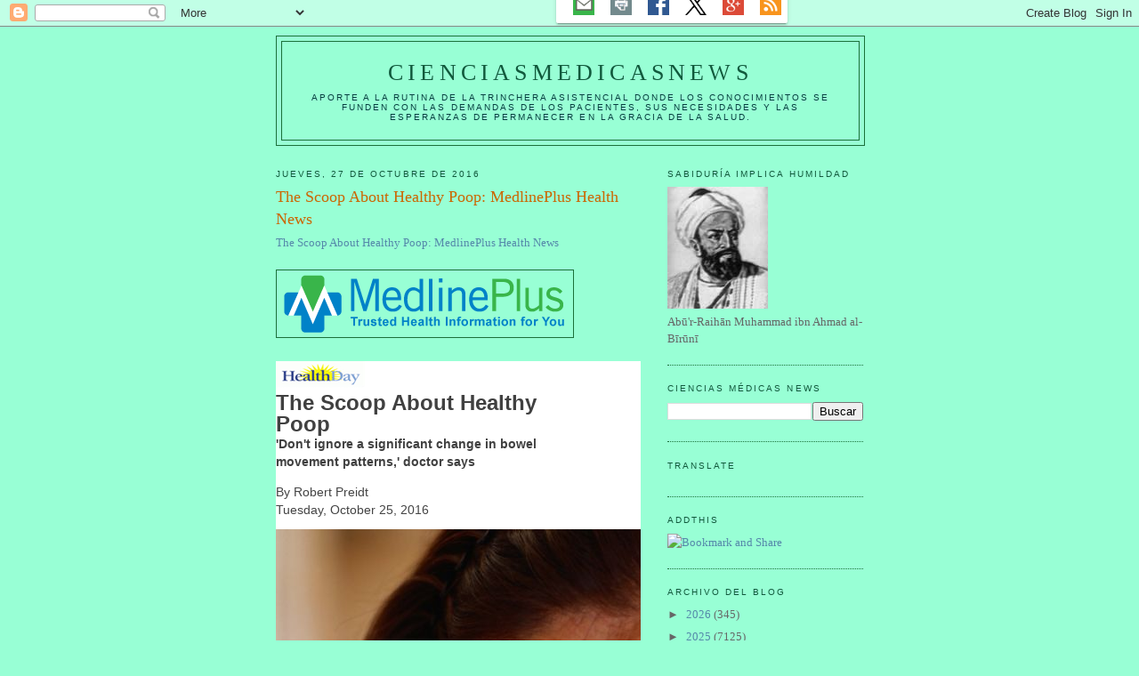

--- FILE ---
content_type: text/html; charset=UTF-8
request_url: https://elbiruniblogspotcom.blogspot.com/b/stats?style=BLACK_TRANSPARENT&timeRange=ALL_TIME&token=APq4FmAYC8hYKAS-DpYMi1JonGKyc4dDw_0NxfUPb1LZ6LvfEmZ7Rr9kJqWJfpJTHZhq873-QlR9PkpZp-TzxM6tT8U8keMP0g
body_size: -17
content:
{"total":23327624,"sparklineOptions":{"backgroundColor":{"fillOpacity":0.1,"fill":"#000000"},"series":[{"areaOpacity":0.3,"color":"#202020"}]},"sparklineData":[[0,84],[1,12],[2,12],[3,15],[4,12],[5,8],[6,8],[7,15],[8,15],[9,23],[10,18],[11,20],[12,18],[13,21],[14,18],[15,21],[16,22],[17,22],[18,31],[19,45],[20,48],[21,74],[22,45],[23,39],[24,21],[25,44],[26,32],[27,26],[28,33],[29,100]],"nextTickMs":2349}

--- FILE ---
content_type: text/html; charset=utf-8
request_url: https://www.google.com/recaptcha/api2/aframe
body_size: 269
content:
<!DOCTYPE HTML><html><head><meta http-equiv="content-type" content="text/html; charset=UTF-8"></head><body><script nonce="L1UB3mQXXHpeMmjKQxOIiQ">/** Anti-fraud and anti-abuse applications only. See google.com/recaptcha */ try{var clients={'sodar':'https://pagead2.googlesyndication.com/pagead/sodar?'};window.addEventListener("message",function(a){try{if(a.source===window.parent){var b=JSON.parse(a.data);var c=clients[b['id']];if(c){var d=document.createElement('img');d.src=c+b['params']+'&rc='+(localStorage.getItem("rc::a")?sessionStorage.getItem("rc::b"):"");window.document.body.appendChild(d);sessionStorage.setItem("rc::e",parseInt(sessionStorage.getItem("rc::e")||0)+1);localStorage.setItem("rc::h",'1768675179977');}}}catch(b){}});window.parent.postMessage("_grecaptcha_ready", "*");}catch(b){}</script></body></html>